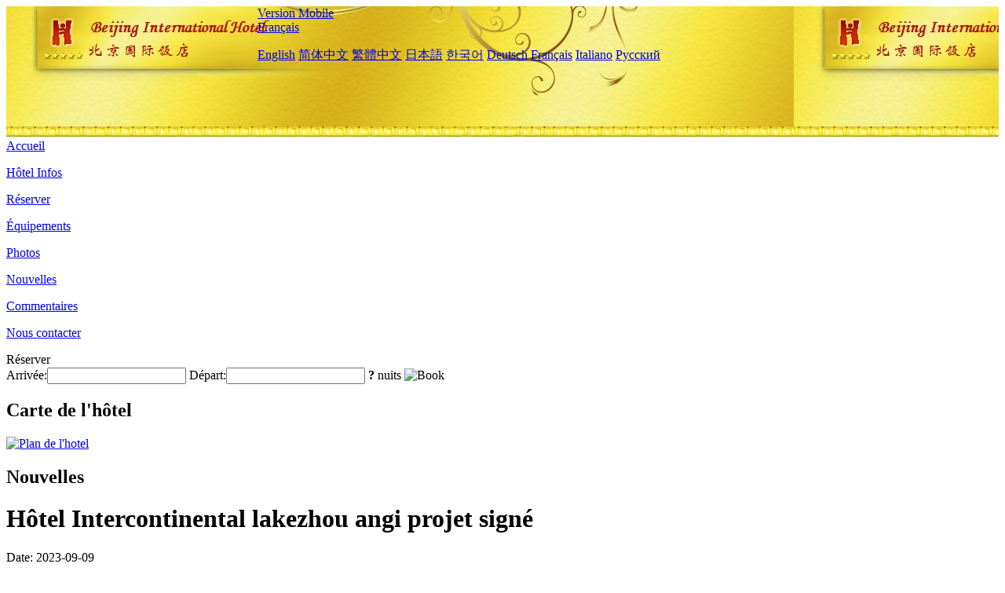

--- FILE ---
content_type: text/html; charset=utf-8
request_url: http://www.beijinginternationalhotels.com/fr/news/6530.html
body_size: 3668
content:
<!DOCTYPE html PUBLIC "-//W3C//DTD XHTML 1.0 Transitional//EN" "http://www.w3.org/TR/xhtml1/DTD/xhtml1-transitional.dtd">

<html xmlns="http://www.w3.org/1999/xhtml" >
<head>
  <meta http-equiv="Content-Type" content="text/html; charset=utf-8" />
  <title>Hôtel Intercontinental lakezhou angi projet signé, Nouvelles, Beijing International Hotel</title>
  <meta name="Keywords" content="Hôtel Intercontinental lakezhou angi projet signé, Nouvelles, Beijing International Hotel, Beijing International Hotel Réserver, Emplacement, Téléphone, Adresse, Chine." />
  <meta name="Description" content="Hôtel Intercontinental lakezhou angi projet signé, Nouvelles, Beijing International Hotel, Il est situé dans le Centre de la rue Chang'an, la capitale, à quelques pas de la gare de Pékin.Les navettes de l'aéroport et les bus spéciaux de la Gare ouest de Beijing peuvent tous se rendre directement à l'hôtel pour profiter du transport pratique.Il se c..." />
  <link rel="shortcut icon" href="/All/Images/favicon.ico" />
  <link href="/All/style.css?20200525" type="text/css" rel="stylesheet" />
  <script type="text/javascript" src="/Javascript/jquery.js"></script>
  <script type="text/javascript" src="/Javascript/publicNew.js?20200226"></script>
  <link type="text/css" rel="stylesheet" href="/Javascript/Datepicker/jquery-ui.min.css" />
  <script type="text/javascript" src="/Javascript/Datepicker/jquery-ui.min.js"></script>
  <script type="text/javascript" src="/Javascript/Datepicker/fr.js"></script>
</head>
<body language='fr'>
  <div class="wrapper">
    	<div class="topBg" style="background:url(/beijinginternationalhotels.com/Images/en/logo.jpg) repeat-x;">
	    <div class="top">
            <div style="float:left; padding-left:40px"><a href="/fr/" style="display:block; width:280px; height:80px"></a></div>
            <a href="http://m.beijinginternationalhotels.com" class="mobileVersion">Version Mobile</a>
<div class='languageSwitch'>
   <a class='language_fr' href='javascript:void(0);'>Français</a>
   <p class='cornerSolid'></p>
   <div>
      <p class='cornerSharp'></p>
      <a class='language_en' href='/'>English</a>
      <a class='language_cn' href='/cn/'>简体中文</a>
      <a class='language_big5' href='/big5/'>繁體中文</a>
      <a class='language_ja' href='/ja/'>日本語</a>
      <a class='language_ko' href='/ko/'>한국어</a>
      <a class='language_de' href='/de/'>Deutsch</a>
      <a class='language_fr' href='/fr/'>Français</a>
      <a class='language_it' href='/it/'>Italiano</a>
      <a class='language_ru' href='/ru/'>Русский</a>
   </div>
</div>
            <div style="text-align:right; padding-top:80px; padding-right:20px;">
                <!--Weather fail: without ChinaHoliday CityID.-->
            </div>
    	    <div class="clear"></div>
    	</div>
    
<div class='navBody'>
  <div class='navMain'>
    <dl class='navDL'>
      <dt class='homeTopMenuClass' ><a href='/fr/'>Accueil</a></dt>
    </dl>
    <dl class='navDL'>
      <dt class='infoTopMenuClass' ><a href='/fr/info/'>Hôtel Infos</a></dt>
    </dl>
    <dl class='navDL'>
      <dt class='reservationTopMenuClass' ><a href='/fr/reservation/'>Réserver</a></dt>
    </dl>
    <dl class='navDL'>
      <dt class='facilitiesTopMenuClass' ><a href='/fr/facilities/'>Équipements</a></dt>
    </dl>
    <dl class='navDL'>
      <dt class='photosTopMenuClass' ><a href='/fr/photos/'>Photos</a></dt>
    </dl>
    <dl class='navDL'>
      <dt class='newsTopMenuClass navActive' ><a href='/fr/news/'>Nouvelles</a></dt>
    </dl>
    <dl class='navDL'>
      <dt class='reviewsTopMenuClass' ><a href='/fr/reviews/'>Commentaires</a></dt>
    </dl>
    <dl class='navDL'>
      <dt class='contact_usTopMenuClass' ><a href='/fr/contact_us/'>Nous contacter</a></dt>
    </dl>
    <div class='clear'></div>
  </div>
</div>

    </div>  
    <div class="layout">
    	<div class="main">
            <div class="left">
    <div class="boxBooking">
        <div class="boxBookingTitle">Réserver</div>
        <div class="boxBookingCont">
            <label for="tbCheckin">Arrivée:</label><input type="text" id="tbCheckin" readonly="readonly" dateFormat="dd/mm/yy  D" />
            <label for="tbCheckout">Départ:</label><input type="text" id="tbCheckout" readonly="readonly" dateFormat="dd/mm/yy  D" />
            <span id="nights" night=" nuit" nights=" nuits"><b>?</b> nuits</span>
            <img class="btnBookBox" src="/All/Images/fr/Book.gif" checkin='tbCheckin' checkout='tbCheckout' alt="Book" />
            <img id="loading" src="/Reservation/Images/loading.gif" style="visibility:hidden;" alt="" />
        </div>
	</div>
    <div class="mapSmall">
        <h2>Carte de l'hôtel</h2>
        <a href="/fr/contact_us/"><img src="/All/Images/homeMap.png" alt="Plan de l'hotel" /></a>
    </div>
</div>            
            <div class="right">
                <div class="box">
                    <h2>Nouvelles</h2>
                    <div class="articleBox">
                        <h1>Hôtel Intercontinental lakezhou angi projet signé</h1>
                        <p class="articleTitle">Date: 2023-09-09</p>
                        <div class="articleContent"><p>Le 8 septembre, la marque hôtelière internationale « Intercontinental », représentée par des représentants d&#39;InterContinental Hotels Group sizhou Hotel Management (Shanghai) Co., Ltd. Et de Zhejiang jinyin Island Tourism Development Co., Ltd., s&#39;est officiellement installée dans le comté d&#39;Anji, ville de Huzhou, Province du Zhejiang.</p><p>Le projet de l&#39;hôtel Intercontinental Anji, d&#39;une superficie d&#39;environ 80 000 mètres carrés et de plus de 320 chambres, est un sous - projet du projet « mille milliards de milliards» de la province du Zhejiang - jinyin Island International Tourism Resort. InterContinental est le 6ème Hôtel de marque internationale introduit à angi et compte actuellement 5 hôtels de marque internationale tels que JW Marriott, Banyan Tree Hotels, Club Med joyview angi Resort, Indigo Hotels, Wyndham hotels et bien d&#39;autres.</p><p>Il est rapporté que le comté d&#39;Anji compte actuellement 85 projets dans la brigade Jianwen, dont 11 projets de plus d&#39;un milliard de yuans. En 2017, le projet de complexe touristique international de Golden Silver Island a été signé par angi et la construction a commencé. Le projet, qui représente un investissement total de plus de 3 milliards de yuans, combine angi pour créer la marque de tourisme du comté et du district de &quot;Green watergreen Mountain Travel angi&quot;, avec le concept de planification de &quot;l&#39;intérêt de l&#39;espace et du temps entrelacés entre l&#39;Est et l&#39;Ouest&quot;, pour créer des attractions parents - enfants, des hôtels cinq étoiles, des quartiers d&#39;affaires Wenchun et des industries de soins de santé et de retraite. Après l&#39;exploitation du projet, il deviendra une destination de voyage composé de divertissement, de loisirs, de commodité, d&#39;hébergement, de restauration et de shopping, une excellente carte de visite et un point de repère pour la présentation extérieure du tourisme angi.</p><p><br /></p></div>
                        <div class="clear" style="height:20px"></div>
                        <ul>
                            <li style="float:left;width:300px;"><a style="float:left; width:300px; overflow:hidden; text-overflow:ellipsis; white-space:nowrap;" href="/fr/news/6519.html" title="Ultra time tide playing esports Hotel lance un magasin co - signé 'Weird Goose'">Prev:Ultra time tide playing esports Hotel lance un magasin co - signé 'Weird Goose'</a></li>
                            <li style="float:right;width:300px;"><a style="float:left; width:300px; overflow:hidden; text-overflow:ellipsis; white-space:nowrap;" href="/fr/news/6535.html" title="7 Days Inn signe un partenariat stratégique avec Oak Heron Technology">Next:7 Days Inn signe un partenariat stratégique avec Oak Heron Technology</a></li>
                        </ul>
                        <div class="clear"></div>
                        <div><a href="./"><img src="/All/Images/icon_2.gif" />&nbsp;&nbsp;Go Back</a></div>
                    </div>
                </div>
            </div>
            <div class="clear"></div>
        </div>
    </div>
    	<div class="footer">
            <p style="display:none">Téléphone:+86-10-65126688</p>
            <p>Adresse: 9 jianguomennei Avenue, en face de la gare de Pékin</p>
            <p>Ouvert en 1987, Beijing International Hotel.</p>
    </div>
  </div>
</body>
</html>
